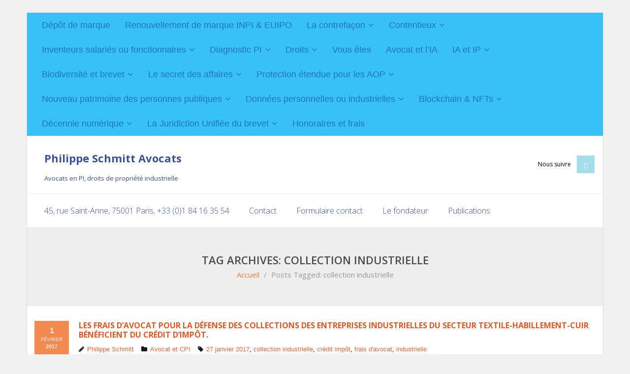

--- FILE ---
content_type: text/html; charset=UTF-8
request_url: https://www.schmitt-avocats.fr/tag/collection-industrielle/
body_size: 14182
content:
<!DOCTYPE html>
<html lang="fr-FR">
<head>
<meta charset="UTF-8" />
<meta name="viewport" content="width=device-width" />
<link rel="profile" href="//gmpg.org/xfn/11" />
<link rel="pingback" href="https://www.schmitt-avocats.fr/xmlrpc.php" />
<meta name='robots' content='index, follow, max-image-preview:large, max-snippet:-1, max-video-preview:-1' />
<!-- SEO optimised using built in premium theme features from ThinkUpThemes - http://www.thinkupthemes.com/ -->
<meta name="description" content="Cabinet d'avocats situé à Paris. Dépôt de marques, contrefaçon de marques, brevets, modèles, bases de données. Actions en déchéance de marque, en nullité de marque, INPI, EUIPO. Contentieux de l'atteinte au nom de domaine, à la dénomination sociale et au nom commercial, Actions en concurrence déloyale, en parasitisme et en responsabilité contractuelle des droits de propriété intellectuelle et industrielle. Protection de l'image d'un bien, d'un immeuble, d'un nom géographique, d'une caractéristique d'un territoire."/>
<meta name="keywords" content="Avocats, dépôt de marque, contrefaçon, marques, brevets, modèles, bases de données, procès, contrefaçon, saisie-contrefaçon, requête, contentieux, nom de domaine, actions judiciaires, concurrence déloyale, parasitisme, copie servile, désorganisation de l'entreprise, responsabilité contractuelle, avocats, droits de propriété intellectuelle, droits de propriété industrielle, dénomination sociale, nom commercial, secret des affaires, biodiversité, avocats, invention de salaire, juste prix, rémunération supplémentaire, nom géographique, image d'un immeuble, lieu géographique, caractéristique d'un territoire"/>
<meta name="robots" content="noodp,noydir"/>
<!-- ThinkUpThemes SEO -->
<!-- Google tag (gtag.js) consent mode dataLayer added by Site Kit -->
<script type="text/javascript" id="google_gtagjs-js-consent-mode-data-layer">
/* <![CDATA[ */
window.dataLayer = window.dataLayer || [];function gtag(){dataLayer.push(arguments);}
gtag('consent', 'default', {"ad_personalization":"denied","ad_storage":"denied","ad_user_data":"denied","analytics_storage":"denied","functionality_storage":"denied","security_storage":"denied","personalization_storage":"denied","region":["AT","BE","BG","CH","CY","CZ","DE","DK","EE","ES","FI","FR","GB","GR","HR","HU","IE","IS","IT","LI","LT","LU","LV","MT","NL","NO","PL","PT","RO","SE","SI","SK"],"wait_for_update":500});
window._googlesitekitConsentCategoryMap = {"statistics":["analytics_storage"],"marketing":["ad_storage","ad_user_data","ad_personalization"],"functional":["functionality_storage","security_storage"],"preferences":["personalization_storage"]};
window._googlesitekitConsents = {"ad_personalization":"denied","ad_storage":"denied","ad_user_data":"denied","analytics_storage":"denied","functionality_storage":"denied","security_storage":"denied","personalization_storage":"denied","region":["AT","BE","BG","CH","CY","CZ","DE","DK","EE","ES","FI","FR","GB","GR","HR","HU","IE","IS","IT","LI","LT","LU","LV","MT","NL","NO","PL","PT","RO","SE","SI","SK"],"wait_for_update":500};
/* ]]> */
</script>
<!-- End Google tag (gtag.js) consent mode dataLayer added by Site Kit -->
<!-- This site is optimized with the Yoast SEO plugin v26.4 - https://yoast.com/wordpress/plugins/seo/ -->
<title>Archives des collection industrielle - Philippe Schmitt Avocats</title>
<link rel="canonical" href="https://www.schmitt-avocats.fr/tag/collection-industrielle/" />
<meta property="og:locale" content="fr_FR" />
<meta property="og:type" content="article" />
<meta property="og:title" content="Archives des collection industrielle - Philippe Schmitt Avocats" />
<meta property="og:url" content="https://www.schmitt-avocats.fr/tag/collection-industrielle/" />
<meta property="og:site_name" content="Philippe Schmitt Avocats" />
<meta name="twitter:card" content="summary_large_image" />
<script type="application/ld+json" class="yoast-schema-graph">{"@context":"https://schema.org","@graph":[{"@type":"CollectionPage","@id":"https://www.schmitt-avocats.fr/tag/collection-industrielle/","url":"https://www.schmitt-avocats.fr/tag/collection-industrielle/","name":"Archives des collection industrielle - Philippe Schmitt Avocats","isPartOf":{"@id":"https://www.schmitt-avocats.fr/#website"},"breadcrumb":{"@id":"https://www.schmitt-avocats.fr/tag/collection-industrielle/#breadcrumb"},"inLanguage":"fr-FR"},{"@type":"BreadcrumbList","@id":"https://www.schmitt-avocats.fr/tag/collection-industrielle/#breadcrumb","itemListElement":[{"@type":"ListItem","position":1,"name":"Accueil","item":"https://www.schmitt-avocats.fr/"},{"@type":"ListItem","position":2,"name":"collection industrielle"}]},{"@type":"WebSite","@id":"https://www.schmitt-avocats.fr/#website","url":"https://www.schmitt-avocats.fr/","name":"Philippe Schmitt Avocats","description":"Marques, modèles, brevets, données personnelles et industrielles.","publisher":{"@id":"https://www.schmitt-avocats.fr/#organization"},"potentialAction":[{"@type":"SearchAction","target":{"@type":"EntryPoint","urlTemplate":"https://www.schmitt-avocats.fr/?s={search_term_string}"},"query-input":{"@type":"PropertyValueSpecification","valueRequired":true,"valueName":"search_term_string"}}],"inLanguage":"fr-FR"},{"@type":"Organization","@id":"https://www.schmitt-avocats.fr/#organization","name":"Philippe Schmitt Avocats","url":"https://www.schmitt-avocats.fr/","logo":{"@type":"ImageObject","inLanguage":"fr-FR","@id":"https://www.schmitt-avocats.fr/#/schema/logo/image/","url":"https://www.schmitt-avocats.fr/wp-content/uploads/2024/08/LOGO-PSA.jpg","contentUrl":"https://www.schmitt-avocats.fr/wp-content/uploads/2024/08/LOGO-PSA.jpg","width":209,"height":173,"caption":"Philippe Schmitt Avocats"},"image":{"@id":"https://www.schmitt-avocats.fr/#/schema/logo/image/"}}]}</script>
<!-- / Yoast SEO plugin. -->
<link rel='dns-prefetch' href='//www.googletagmanager.com' />
<link rel='dns-prefetch' href='//dl.dropboxusercontent.com' />
<link rel='dns-prefetch' href='//fonts.googleapis.com' />
<link rel="alternate" type="application/rss+xml" title="Philippe Schmitt Avocats &raquo; Flux" href="https://www.schmitt-avocats.fr/feed/" />
<link rel="alternate" type="application/rss+xml" title="Philippe Schmitt Avocats &raquo; Flux des commentaires" href="https://www.schmitt-avocats.fr/comments/feed/" />
<link rel="alternate" type="application/rss+xml" title="Philippe Schmitt Avocats &raquo; Flux de l’étiquette collection industrielle" href="https://www.schmitt-avocats.fr/tag/collection-industrielle/feed/" />
<style id='wp-img-auto-sizes-contain-inline-css' type='text/css'>
img:is([sizes=auto i],[sizes^="auto," i]){contain-intrinsic-size:3000px 1500px}
/*# sourceURL=wp-img-auto-sizes-contain-inline-css */
</style>
<!-- <link rel='stylesheet' id='hfe-widgets-style-css' href='https://www.schmitt-avocats.fr/wp-content/plugins/header-footer-elementor/inc/widgets-css/frontend.css?ver=2.7.0' type='text/css' media='all' /> -->
<!-- <link rel='stylesheet' id='wp-block-library-css' href='https://www.schmitt-avocats.fr/wp-includes/css/dist/block-library/style.min.css?ver=14daafcf839402c633eb2150aa37e960' type='text/css' media='all' /> -->
<link rel="stylesheet" type="text/css" href="//www.schmitt-avocats.fr/wp-content/cache/wpfc-minified/kde0w7zo/bj7bx.css" media="all"/>
<style id='global-styles-inline-css' type='text/css'>
:root{--wp--preset--aspect-ratio--square: 1;--wp--preset--aspect-ratio--4-3: 4/3;--wp--preset--aspect-ratio--3-4: 3/4;--wp--preset--aspect-ratio--3-2: 3/2;--wp--preset--aspect-ratio--2-3: 2/3;--wp--preset--aspect-ratio--16-9: 16/9;--wp--preset--aspect-ratio--9-16: 9/16;--wp--preset--color--black: #000000;--wp--preset--color--cyan-bluish-gray: #abb8c3;--wp--preset--color--white: #ffffff;--wp--preset--color--pale-pink: #f78da7;--wp--preset--color--vivid-red: #cf2e2e;--wp--preset--color--luminous-vivid-orange: #ff6900;--wp--preset--color--luminous-vivid-amber: #fcb900;--wp--preset--color--light-green-cyan: #7bdcb5;--wp--preset--color--vivid-green-cyan: #00d084;--wp--preset--color--pale-cyan-blue: #8ed1fc;--wp--preset--color--vivid-cyan-blue: #0693e3;--wp--preset--color--vivid-purple: #9b51e0;--wp--preset--gradient--vivid-cyan-blue-to-vivid-purple: linear-gradient(135deg,rgb(6,147,227) 0%,rgb(155,81,224) 100%);--wp--preset--gradient--light-green-cyan-to-vivid-green-cyan: linear-gradient(135deg,rgb(122,220,180) 0%,rgb(0,208,130) 100%);--wp--preset--gradient--luminous-vivid-amber-to-luminous-vivid-orange: linear-gradient(135deg,rgb(252,185,0) 0%,rgb(255,105,0) 100%);--wp--preset--gradient--luminous-vivid-orange-to-vivid-red: linear-gradient(135deg,rgb(255,105,0) 0%,rgb(207,46,46) 100%);--wp--preset--gradient--very-light-gray-to-cyan-bluish-gray: linear-gradient(135deg,rgb(238,238,238) 0%,rgb(169,184,195) 100%);--wp--preset--gradient--cool-to-warm-spectrum: linear-gradient(135deg,rgb(74,234,220) 0%,rgb(151,120,209) 20%,rgb(207,42,186) 40%,rgb(238,44,130) 60%,rgb(251,105,98) 80%,rgb(254,248,76) 100%);--wp--preset--gradient--blush-light-purple: linear-gradient(135deg,rgb(255,206,236) 0%,rgb(152,150,240) 100%);--wp--preset--gradient--blush-bordeaux: linear-gradient(135deg,rgb(254,205,165) 0%,rgb(254,45,45) 50%,rgb(107,0,62) 100%);--wp--preset--gradient--luminous-dusk: linear-gradient(135deg,rgb(255,203,112) 0%,rgb(199,81,192) 50%,rgb(65,88,208) 100%);--wp--preset--gradient--pale-ocean: linear-gradient(135deg,rgb(255,245,203) 0%,rgb(182,227,212) 50%,rgb(51,167,181) 100%);--wp--preset--gradient--electric-grass: linear-gradient(135deg,rgb(202,248,128) 0%,rgb(113,206,126) 100%);--wp--preset--gradient--midnight: linear-gradient(135deg,rgb(2,3,129) 0%,rgb(40,116,252) 100%);--wp--preset--font-size--small: 13px;--wp--preset--font-size--medium: 20px;--wp--preset--font-size--large: 36px;--wp--preset--font-size--x-large: 42px;--wp--preset--spacing--20: 0.44rem;--wp--preset--spacing--30: 0.67rem;--wp--preset--spacing--40: 1rem;--wp--preset--spacing--50: 1.5rem;--wp--preset--spacing--60: 2.25rem;--wp--preset--spacing--70: 3.38rem;--wp--preset--spacing--80: 5.06rem;--wp--preset--shadow--natural: 6px 6px 9px rgba(0, 0, 0, 0.2);--wp--preset--shadow--deep: 12px 12px 50px rgba(0, 0, 0, 0.4);--wp--preset--shadow--sharp: 6px 6px 0px rgba(0, 0, 0, 0.2);--wp--preset--shadow--outlined: 6px 6px 0px -3px rgb(255, 255, 255), 6px 6px rgb(0, 0, 0);--wp--preset--shadow--crisp: 6px 6px 0px rgb(0, 0, 0);}:where(.is-layout-flex){gap: 0.5em;}:where(.is-layout-grid){gap: 0.5em;}body .is-layout-flex{display: flex;}.is-layout-flex{flex-wrap: wrap;align-items: center;}.is-layout-flex > :is(*, div){margin: 0;}body .is-layout-grid{display: grid;}.is-layout-grid > :is(*, div){margin: 0;}:where(.wp-block-columns.is-layout-flex){gap: 2em;}:where(.wp-block-columns.is-layout-grid){gap: 2em;}:where(.wp-block-post-template.is-layout-flex){gap: 1.25em;}:where(.wp-block-post-template.is-layout-grid){gap: 1.25em;}.has-black-color{color: var(--wp--preset--color--black) !important;}.has-cyan-bluish-gray-color{color: var(--wp--preset--color--cyan-bluish-gray) !important;}.has-white-color{color: var(--wp--preset--color--white) !important;}.has-pale-pink-color{color: var(--wp--preset--color--pale-pink) !important;}.has-vivid-red-color{color: var(--wp--preset--color--vivid-red) !important;}.has-luminous-vivid-orange-color{color: var(--wp--preset--color--luminous-vivid-orange) !important;}.has-luminous-vivid-amber-color{color: var(--wp--preset--color--luminous-vivid-amber) !important;}.has-light-green-cyan-color{color: var(--wp--preset--color--light-green-cyan) !important;}.has-vivid-green-cyan-color{color: var(--wp--preset--color--vivid-green-cyan) !important;}.has-pale-cyan-blue-color{color: var(--wp--preset--color--pale-cyan-blue) !important;}.has-vivid-cyan-blue-color{color: var(--wp--preset--color--vivid-cyan-blue) !important;}.has-vivid-purple-color{color: var(--wp--preset--color--vivid-purple) !important;}.has-black-background-color{background-color: var(--wp--preset--color--black) !important;}.has-cyan-bluish-gray-background-color{background-color: var(--wp--preset--color--cyan-bluish-gray) !important;}.has-white-background-color{background-color: var(--wp--preset--color--white) !important;}.has-pale-pink-background-color{background-color: var(--wp--preset--color--pale-pink) !important;}.has-vivid-red-background-color{background-color: var(--wp--preset--color--vivid-red) !important;}.has-luminous-vivid-orange-background-color{background-color: var(--wp--preset--color--luminous-vivid-orange) !important;}.has-luminous-vivid-amber-background-color{background-color: var(--wp--preset--color--luminous-vivid-amber) !important;}.has-light-green-cyan-background-color{background-color: var(--wp--preset--color--light-green-cyan) !important;}.has-vivid-green-cyan-background-color{background-color: var(--wp--preset--color--vivid-green-cyan) !important;}.has-pale-cyan-blue-background-color{background-color: var(--wp--preset--color--pale-cyan-blue) !important;}.has-vivid-cyan-blue-background-color{background-color: var(--wp--preset--color--vivid-cyan-blue) !important;}.has-vivid-purple-background-color{background-color: var(--wp--preset--color--vivid-purple) !important;}.has-black-border-color{border-color: var(--wp--preset--color--black) !important;}.has-cyan-bluish-gray-border-color{border-color: var(--wp--preset--color--cyan-bluish-gray) !important;}.has-white-border-color{border-color: var(--wp--preset--color--white) !important;}.has-pale-pink-border-color{border-color: var(--wp--preset--color--pale-pink) !important;}.has-vivid-red-border-color{border-color: var(--wp--preset--color--vivid-red) !important;}.has-luminous-vivid-orange-border-color{border-color: var(--wp--preset--color--luminous-vivid-orange) !important;}.has-luminous-vivid-amber-border-color{border-color: var(--wp--preset--color--luminous-vivid-amber) !important;}.has-light-green-cyan-border-color{border-color: var(--wp--preset--color--light-green-cyan) !important;}.has-vivid-green-cyan-border-color{border-color: var(--wp--preset--color--vivid-green-cyan) !important;}.has-pale-cyan-blue-border-color{border-color: var(--wp--preset--color--pale-cyan-blue) !important;}.has-vivid-cyan-blue-border-color{border-color: var(--wp--preset--color--vivid-cyan-blue) !important;}.has-vivid-purple-border-color{border-color: var(--wp--preset--color--vivid-purple) !important;}.has-vivid-cyan-blue-to-vivid-purple-gradient-background{background: var(--wp--preset--gradient--vivid-cyan-blue-to-vivid-purple) !important;}.has-light-green-cyan-to-vivid-green-cyan-gradient-background{background: var(--wp--preset--gradient--light-green-cyan-to-vivid-green-cyan) !important;}.has-luminous-vivid-amber-to-luminous-vivid-orange-gradient-background{background: var(--wp--preset--gradient--luminous-vivid-amber-to-luminous-vivid-orange) !important;}.has-luminous-vivid-orange-to-vivid-red-gradient-background{background: var(--wp--preset--gradient--luminous-vivid-orange-to-vivid-red) !important;}.has-very-light-gray-to-cyan-bluish-gray-gradient-background{background: var(--wp--preset--gradient--very-light-gray-to-cyan-bluish-gray) !important;}.has-cool-to-warm-spectrum-gradient-background{background: var(--wp--preset--gradient--cool-to-warm-spectrum) !important;}.has-blush-light-purple-gradient-background{background: var(--wp--preset--gradient--blush-light-purple) !important;}.has-blush-bordeaux-gradient-background{background: var(--wp--preset--gradient--blush-bordeaux) !important;}.has-luminous-dusk-gradient-background{background: var(--wp--preset--gradient--luminous-dusk) !important;}.has-pale-ocean-gradient-background{background: var(--wp--preset--gradient--pale-ocean) !important;}.has-electric-grass-gradient-background{background: var(--wp--preset--gradient--electric-grass) !important;}.has-midnight-gradient-background{background: var(--wp--preset--gradient--midnight) !important;}.has-small-font-size{font-size: var(--wp--preset--font-size--small) !important;}.has-medium-font-size{font-size: var(--wp--preset--font-size--medium) !important;}.has-large-font-size{font-size: var(--wp--preset--font-size--large) !important;}.has-x-large-font-size{font-size: var(--wp--preset--font-size--x-large) !important;}
/*# sourceURL=global-styles-inline-css */
</style>
<style id='classic-theme-styles-inline-css' type='text/css'>
/*! This file is auto-generated */
.wp-block-button__link{color:#fff;background-color:#32373c;border-radius:9999px;box-shadow:none;text-decoration:none;padding:calc(.667em + 2px) calc(1.333em + 2px);font-size:1.125em}.wp-block-file__button{background:#32373c;color:#fff;text-decoration:none}
/*# sourceURL=/wp-includes/css/classic-themes.min.css */
</style>
<!-- <link rel='stylesheet' id='hfe-style-css' href='https://www.schmitt-avocats.fr/wp-content/plugins/header-footer-elementor/assets/css/header-footer-elementor.css?ver=2.7.0' type='text/css' media='all' /> -->
<!-- <link rel='stylesheet' id='elementor-icons-css' href='https://www.schmitt-avocats.fr/wp-content/plugins/elementor/assets/lib/eicons/css/elementor-icons.min.css?ver=5.44.0' type='text/css' media='all' /> -->
<!-- <link rel='stylesheet' id='elementor-frontend-css' href='https://www.schmitt-avocats.fr/wp-content/plugins/elementor/assets/css/frontend.min.css?ver=3.32.4' type='text/css' media='all' /> -->
<link rel="stylesheet" type="text/css" href="//www.schmitt-avocats.fr/wp-content/cache/wpfc-minified/96nd4hl1/bj7bk.css" media="all"/>
<link rel='stylesheet' id='elementor-post-5824-css' href='https://www.schmitt-avocats.fr/wp-content/uploads/elementor/css/post-5824.css?ver=1768941213' type='text/css' media='all' />
<!-- <link rel='stylesheet' id='font-awesome-css' href='https://www.schmitt-avocats.fr/wp-content/plugins/elementor/assets/lib/font-awesome/css/font-awesome.min.css?ver=4.7.0' type='text/css' media='all' /> -->
<link rel="stylesheet" type="text/css" href="//www.schmitt-avocats.fr/wp-content/cache/wpfc-minified/6zqidxb8/83qab.css" media="all"/>
<link rel='stylesheet' id='thinkup-google-fonts-css' href='//fonts.googleapis.com/css?family=Open+Sans%3A300%2C400%2C600%2C700&#038;subset=latin%2Clatin-ext' type='text/css' media='all' />
<!-- <link rel='stylesheet' id='prettyPhoto-css' href='https://www.schmitt-avocats.fr/wp-content/themes/Sento_Pro/lib/extentions/prettyPhoto/css/prettyPhoto.css?ver=3.1.6' type='text/css' media='all' /> -->
<!-- <link rel='stylesheet' id='thinkup-bootstrap-css' href='https://www.schmitt-avocats.fr/wp-content/themes/Sento_Pro/lib/extentions/bootstrap/css/bootstrap.min.css?ver=2.3.2' type='text/css' media='all' /> -->
<!-- <link rel='stylesheet' id='dashicons-css' href='https://www.schmitt-avocats.fr/wp-includes/css/dashicons.min.css?ver=14daafcf839402c633eb2150aa37e960' type='text/css' media='all' /> -->
<!-- <link rel='stylesheet' id='thinkup-shortcodes-css' href='https://www.schmitt-avocats.fr/wp-content/themes/Sento_Pro/styles/style-shortcodes.css?ver=1.8.3' type='text/css' media='all' /> -->
<!-- <link rel='stylesheet' id='thinkup-style-css' href='https://www.schmitt-avocats.fr/wp-content/themes/Sento_Pro/style.css?ver=1.8.3' type='text/css' media='all' /> -->
<!-- <link rel='stylesheet' id='thinkup-portfolio-css' href='https://www.schmitt-avocats.fr/wp-content/themes/Sento_Pro/styles/style-portfolio.css?ver=1.8.3' type='text/css' media='all' /> -->
<!-- <link rel='stylesheet' id='thinkup-responsive-css' href='https://www.schmitt-avocats.fr/wp-content/themes/Sento_Pro/styles/style-responsive.css?ver=1.8.3' type='text/css' media='all' /> -->
<!-- <link rel='stylesheet' id='hfe-elementor-icons-css' href='https://www.schmitt-avocats.fr/wp-content/plugins/elementor/assets/lib/eicons/css/elementor-icons.min.css?ver=5.34.0' type='text/css' media='all' /> -->
<!-- <link rel='stylesheet' id='hfe-icons-list-css' href='https://www.schmitt-avocats.fr/wp-content/plugins/elementor/assets/css/widget-icon-list.min.css?ver=3.24.3' type='text/css' media='all' /> -->
<!-- <link rel='stylesheet' id='hfe-social-icons-css' href='https://www.schmitt-avocats.fr/wp-content/plugins/elementor/assets/css/widget-social-icons.min.css?ver=3.24.0' type='text/css' media='all' /> -->
<!-- <link rel='stylesheet' id='hfe-social-share-icons-brands-css' href='https://www.schmitt-avocats.fr/wp-content/plugins/elementor/assets/lib/font-awesome/css/brands.css?ver=5.15.3' type='text/css' media='all' /> -->
<!-- <link rel='stylesheet' id='hfe-social-share-icons-fontawesome-css' href='https://www.schmitt-avocats.fr/wp-content/plugins/elementor/assets/lib/font-awesome/css/fontawesome.css?ver=5.15.3' type='text/css' media='all' /> -->
<!-- <link rel='stylesheet' id='hfe-nav-menu-icons-css' href='https://www.schmitt-avocats.fr/wp-content/plugins/elementor/assets/lib/font-awesome/css/solid.css?ver=5.15.3' type='text/css' media='all' /> -->
<!-- <link rel='stylesheet' id='elementor-gf-local-roboto-css' href='https://www.schmitt-avocats.fr/wp-content/uploads/elementor/google-fonts/css/roboto.css?ver=1747235927' type='text/css' media='all' /> -->
<!-- <link rel='stylesheet' id='elementor-gf-local-robotoslab-css' href='https://www.schmitt-avocats.fr/wp-content/uploads/elementor/google-fonts/css/robotoslab.css?ver=1747235929' type='text/css' media='all' /> -->
<link rel="stylesheet" type="text/css" href="//www.schmitt-avocats.fr/wp-content/cache/wpfc-minified/trisll/bj7bk.css" media="all"/>
<script type="text/javascript" src="https://www.schmitt-avocats.fr/wp-includes/js/dist/hooks.min.js?ver=dd5603f07f9220ed27f1" id="wp-hooks-js"></script>
<script type="text/javascript" id="say-what-js-js-extra">
/* <![CDATA[ */
var say_what_data = {"replacements":[]};
//# sourceURL=say-what-js-js-extra
/* ]]> */
</script>
<script type="text/javascript" src="https://www.schmitt-avocats.fr/wp-content/plugins/say-what/assets/build/frontend.js?ver=fd31684c45e4d85aeb4e" id="say-what-js-js"></script>
<script type="text/javascript" src="https://www.schmitt-avocats.fr/wp-includes/js/jquery/jquery.min.js?ver=3.7.1" id="jquery-core-js"></script>
<script type="text/javascript" src="https://www.schmitt-avocats.fr/wp-includes/js/jquery/jquery-migrate.min.js?ver=3.4.1" id="jquery-migrate-js"></script>
<script type="text/javascript" id="jquery-js-after">
/* <![CDATA[ */
!function($){"use strict";$(document).ready(function(){$(this).scrollTop()>100&&$(".hfe-scroll-to-top-wrap").removeClass("hfe-scroll-to-top-hide"),$(window).scroll(function(){$(this).scrollTop()<100?$(".hfe-scroll-to-top-wrap").fadeOut(300):$(".hfe-scroll-to-top-wrap").fadeIn(300)}),$(".hfe-scroll-to-top-wrap").on("click",function(){$("html, body").animate({scrollTop:0},300);return!1})})}(jQuery);
!function($){'use strict';$(document).ready(function(){var bar=$('.hfe-reading-progress-bar');if(!bar.length)return;$(window).on('scroll',function(){var s=$(window).scrollTop(),d=$(document).height()-$(window).height(),p=d? s/d*100:0;bar.css('width',p+'%')});});}(jQuery);
//# sourceURL=jquery-js-after
/* ]]> */
</script>
<script type="text/javascript" src="https://www.schmitt-avocats.fr/wp-content/themes/Sento_Pro/lib/scripts/plugins/sticky/jquery.sticky.js?ver=true" id="sticky-js"></script>
<script type="text/javascript" src="https://www.schmitt-avocats.fr/wp-content/themes/Sento_Pro/lib/scripts/plugins/videoBG/jquery.videoBG.js?ver=0.2" id="videobg-js"></script>
<script type="text/javascript" id="tweetscroll-js-extra">
/* <![CDATA[ */
var PiTweetScroll = {"ajaxrequests":"https://www.schmitt-avocats.fr/wp-admin/admin-ajax.php"};
//# sourceURL=tweetscroll-js-extra
/* ]]> */
</script>
<script type="text/javascript" src="https://www.schmitt-avocats.fr/wp-content/themes/Sento_Pro/lib/widgets/twitterfeed/js/jquery.tweetscroll.js?ver=14daafcf839402c633eb2150aa37e960" id="tweetscroll-js"></script>
<!-- Extrait de code de la balise Google (gtag.js) ajouté par Site Kit -->
<!-- Extrait Google Analytics ajouté par Site Kit -->
<script type="text/javascript" src="https://www.googletagmanager.com/gtag/js?id=GT-WF8JJ566" id="google_gtagjs-js" async></script>
<script type="text/javascript" id="google_gtagjs-js-after">
/* <![CDATA[ */
window.dataLayer = window.dataLayer || [];function gtag(){dataLayer.push(arguments);}
gtag("set","linker",{"domains":["www.schmitt-avocats.fr"]});
gtag("js", new Date());
gtag("set", "developer_id.dZTNiMT", true);
gtag("config", "GT-WF8JJ566");
//# sourceURL=google_gtagjs-js-after
/* ]]> */
</script>
<link rel="https://api.w.org/" href="https://www.schmitt-avocats.fr/wp-json/" /><link rel="alternate" title="JSON" type="application/json" href="https://www.schmitt-avocats.fr/wp-json/wp/v2/tags/290" /><link rel="EditURI" type="application/rsd+xml" title="RSD" href="https://www.schmitt-avocats.fr/xmlrpc.php?rsd" />
<meta name="generator" content="Site Kit by Google 1.170.0" /><script type="text/javascript">
(function(url){
if(/(?:Chrome\/26\.0\.1410\.63 Safari\/537\.31|WordfenceTestMonBot)/.test(navigator.userAgent)){ return; }
var addEvent = function(evt, handler) {
if (window.addEventListener) {
document.addEventListener(evt, handler, false);
} else if (window.attachEvent) {
document.attachEvent('on' + evt, handler);
}
};
var removeEvent = function(evt, handler) {
if (window.removeEventListener) {
document.removeEventListener(evt, handler, false);
} else if (window.detachEvent) {
document.detachEvent('on' + evt, handler);
}
};
var evts = 'contextmenu dblclick drag dragend dragenter dragleave dragover dragstart drop keydown keypress keyup mousedown mousemove mouseout mouseover mouseup mousewheel scroll'.split(' ');
var logHuman = function() {
if (window.wfLogHumanRan) { return; }
window.wfLogHumanRan = true;
var wfscr = document.createElement('script');
wfscr.type = 'text/javascript';
wfscr.async = true;
wfscr.src = url + '&r=' + Math.random();
(document.getElementsByTagName('head')[0]||document.getElementsByTagName('body')[0]).appendChild(wfscr);
for (var i = 0; i < evts.length; i++) {
removeEvent(evts[i], logHuman);
}
};
for (var i = 0; i < evts.length; i++) {
addEvent(evts[i], logHuman);
}
})('//www.schmitt-avocats.fr/?wordfence_lh=1&hid=B5FA934F26D08A73143E9564EE69C262');
</script><meta name="generator" content="Elementor 3.32.4; features: additional_custom_breakpoints; settings: css_print_method-external, google_font-enabled, font_display-auto">
<style>
.e-con.e-parent:nth-of-type(n+4):not(.e-lazyloaded):not(.e-no-lazyload),
.e-con.e-parent:nth-of-type(n+4):not(.e-lazyloaded):not(.e-no-lazyload) * {
background-image: none !important;
}
@media screen and (max-height: 1024px) {
.e-con.e-parent:nth-of-type(n+3):not(.e-lazyloaded):not(.e-no-lazyload),
.e-con.e-parent:nth-of-type(n+3):not(.e-lazyloaded):not(.e-no-lazyload) * {
background-image: none !important;
}
}
@media screen and (max-height: 640px) {
.e-con.e-parent:nth-of-type(n+2):not(.e-lazyloaded):not(.e-no-lazyload),
.e-con.e-parent:nth-of-type(n+2):not(.e-lazyloaded):not(.e-no-lazyload) * {
background-image: none !important;
}
}
</style>
<style type="text/css" id="custom-background-css">
body.custom-background { background-color: #2560ea; }
</style>
<style type="text/css">
#content, #content button, #content input, #content select, #content textarea { font-family:arial}
#introaction-core, #introaction-core button, #introaction-core input, #introaction-core select, #introaction-core textarea { font-family:arial}
#outroaction-core, #outroaction-core button, #outroaction-core input, #outroaction-core select, #outroaction-core textarea { font-family:arial}
#pre-header .header-links li a, #pre-header-social li.message, #pre-header-search input { font-family:arial}
</style><style type="text/css">
#content, #content button, #content input, #content select, #content textarea { font-size:15px}
#introaction-core, #introaction-core button, #introaction-core input, #introaction-core select, #introaction-core textarea { font-size:15px}
#outroaction-core, #outroaction-core button, #outroaction-core input, #outroaction-core select, #outroaction-core textarea { font-size:15px}
#footer-core h3 { font-size:14px}
#pre-header #pre-header-core .menu > li > a, #pre-header-social li, #pre-header-social li a, #pre-header-search input { font-size:18px}
#pre-header #pre-header-core .sub-menu a { font-size:18px}
#header #header-core .menu > li > a, #header-responsive li a { font-size:16px}
#header #header-core .sub-menu a { font-size:15px}
#sidebar h3.widget-title { font-size:18px}
</style><style>#body-core {background: #FFFFFF;}#introaction-core h1, #introaction-core h2, #introaction-core h3, #introaction-core h4, #introaction-core h5, #introaction-core h6,#outroaction-core h1, #outroaction-core h2, #outroaction-core h3, #outroaction-core h4, #outroaction-core h5, #outroaction-core h6,#content h1, #content h2, #content h3, #content h4, #content h5, #content h6 {color: #000000;}body,button,input,select,textarea,.action-teaser {color: #000000;}#content a {color: #e25724;}#content a:hover {color: #efa537;}#pre-header {background: #38c1f7 !important;border: none !important;}#pre-header .header-links li a {background: none !important;}#pre-header-social li,#pre-header-social li:last-child {border-color: #38c1f7 !important;}#pre-header .header-links .menu-hover > a,#pre-header .header-links > ul > li > a:hover {background: #FFFFFF !important;}#pre-header .header-links > ul > li a,#pre-header-social li {color: #1e73be !important;}#pre-header .header-links .menu-hover > a,#pre-header .menu > li.current_page_item > a,#pre-header .menu > li.current-menu-ancestor > a,#pre-header .header-links > ul > li > a:hover {color: #e23d24 !important;}#pre-header .header-links .sub-menu {background: #FFFFFF !important;}#pre-header .header-links .sub-menu a:hover {background: #0e4ded !important;}#pre-header .header-links .sub-menu a {color: #1e73be !important;}#pre-header .header-links .sub-menu a:hover,#pre-header .header-links .sub-menu .current-menu-item a {color: #8224e3 !important;}#pre-header .header-links .sub-menu,#pre-header .header-links .sub-menu li {border-color: #8224e3 !important;}#header,#header-sticky {background: #FFFFFF !important;border-bottom-color: #FFFFFF !important;}#header-links {border: none;}#header .menu > li > a span,#header-sticky .menu > li > a span {border-color: #FFFFFF !important;}.header-style2 #header-links {background: #FFFFFF !important;border-bottom-color: #FFFFFF !important;}.header-style2 #header .header-links > ul > li > a {border-color: #FFFFFF !important;}#header .menu > li.menu-hover > a,#header .menu > li.current_page_item > a,#header .menu > li.current-menu-ancestor > a,#header .menu > li > a:hover,#header-sticky .menu > li.menu-hover > a,#header-sticky .menu > li.current_page_item > a,#header-sticky .menu > li.current-menu-ancestor > a,#header-sticky .menu > li > a:hover {background: #FFFFFF !important;}#logo h1, #logo-sticky h1 {color: #3a5199 !important;}#logo .site-description {color: #3a5199 !important;}#header .header-links > ul > li a,#header-sticky .header-links > ul > li a {color: #3a5199 !important;}.header-style2 #header .menu > li.menu-hover > a,.header-style2 #header .menu > li.current_page_item > a,.header-style2 #header .menu > li.current-menu-ancestor > a,.header-style2 #header .menu > li > a:hover {	border-color: #8224e3 !important;}#header .menu > li.menu-hover > a,#header .menu > li.current_page_item > a,#header .menu > li.current-menu-ancestor > a,#header .menu > li > a:hover,#header-sticky .menu > li.menu-hover > a,#header-sticky .menu > li.current_page_item > a,#header-sticky .menu > li.current-menu-ancestor > a,#header-sticky .menu > li > a:hover {color: #8224e3 !important;}#header .menu > li.menu-hover > a span,#header .menu > li.current_page_item > a span,#header .menu > li.current-menu-ancestor > a span,#header .menu > li > a:hover span,#header-sticky .menu > li.menu-hover > a span,#header-sticky .menu > li.current_page_item > a span,#header-sticky .menu > li.current-menu-ancestor > a span,#header-sticky .menu > li > a:hover span {	border-color: #8224e3 !important;}#header .header-links .sub-menu,#header-sticky .header-links .sub-menu {background: #FFFFFF !important;}#header .header-links .sub-menu a,#header-sticky .header-links .sub-menu a {color: #ffffff !important;}#header .header-links .sub-menu a:hover,#header .header-links .sub-menu .current-menu-item a,#header-sticky .header-links .sub-menu a:hover,#header-sticky .header-links .sub-menu .current-menu-item a {color: #8224e3 !important;}#header .header-links .sub-menu,#header .header-links .sub-menu li,#header-sticky .header-links .sub-menu,#header-sticky .header-links .sub-menu li {border-color: #2440e2 !important;}.header-style2 #header .header-links .sub-menu {border-color: #2440e2 !important;}</style><link rel="icon" href="https://www.schmitt-avocats.fr/wp-content/uploads/2024/08/cropped-LOGO-PSA-32x32.jpg" sizes="32x32" />
<link rel="icon" href="https://www.schmitt-avocats.fr/wp-content/uploads/2024/08/cropped-LOGO-PSA-192x192.jpg" sizes="192x192" />
<link rel="apple-touch-icon" href="https://www.schmitt-avocats.fr/wp-content/uploads/2024/08/cropped-LOGO-PSA-180x180.jpg" />
<meta name="msapplication-TileImage" content="https://www.schmitt-avocats.fr/wp-content/uploads/2024/08/cropped-LOGO-PSA-270x270.jpg" />
</head>
<body class="archive tag tag-collection-industrielle tag-290 custom-background wp-theme-Sento_Pro ehf-template-Sento_Pro ehf-stylesheet-Sento_Pro layout-sidebar-none layout-responsive layout-boxed pre-header-style1 header-style2 blog-style1 blog-style1-layout1 elementor-default elementor-kit-5824" style="background: #F1F1F1;">
<div id="body-core" class="hfeed site">
<header>
<div id="site-header">
<div id="pre-header">
<div class="wrap-safari">
<div id="pre-header-core" class="main-navigation">
<div id="pre-header-links-inner" class="header-links"><ul id="menu-menu-3" class="menu"><li id="menu-item-9313" class="menu-item menu-item-type-post_type menu-item-object-page menu-item-9313"><a href="https://www.schmitt-avocats.fr/avocat-depot-marque-inpi-euipo/">Dépôt de marque</a></li>
<li id="menu-item-9469" class="menu-item menu-item-type-post_type menu-item-object-page menu-item-9469"><a href="https://www.schmitt-avocats.fr/renouvellement-de-la-marque-inpi-euipo-avocat-propriete-intellectuelle/">Renouvellement de marque INPI &#038; EUIPO</a></li>
<li id="menu-item-3520" class="menu-item menu-item-type-post_type menu-item-object-page menu-item-has-children menu-item-3520"><a href="https://www.schmitt-avocats.fr/propriete-industrielle-contentieux-avocat-contrefacon-brevet-marque-dessin-modele-creation/">La contrefaçon</a>
<ul class="sub-menu">
<li id="menu-item-5281" class="menu-item menu-item-type-post_type menu-item-object-page menu-item-5281"><a href="https://www.schmitt-avocats.fr/les-proces/avocat-action-contrefacon-brevet-proces-contrefacon-de-brevet/">Procès en contrefaçon de brevet</a></li>
<li id="menu-item-5282" class="menu-item menu-item-type-post_type menu-item-object-page menu-item-5282"><a href="https://www.schmitt-avocats.fr/les-proces/avocat-action-en-contrefacon-marque-proces-en-contrefacon-marque/">Procès en contrefaçon de marque.</a></li>
<li id="menu-item-5283" class="menu-item menu-item-type-post_type menu-item-object-page menu-item-5283"><a href="https://www.schmitt-avocats.fr/les-proces/avocat-action-contrefacon-modele-proces-contrefacon-modele/">Procès en contrefaçon de modèle</a></li>
</ul>
</li>
<li id="menu-item-5963" class="menu-item menu-item-type-post_type menu-item-object-page menu-item-has-children menu-item-5963"><a href="https://www.schmitt-avocats.fr/nos-interventions-2/">Contentieux</a>
<ul class="sub-menu">
<li id="menu-item-9373" class="menu-item menu-item-type-post_type menu-item-object-page menu-item-9373"><a href="https://www.schmitt-avocats.fr/decheance-marque-inpi-tarif-special/">Déchéance de marque devant l’INPI, tarif spécial</a></li>
<li id="menu-item-3521" class="menu-item menu-item-type-post_type menu-item-object-page menu-item-3521"><a href="https://www.schmitt-avocats.fr/philippe-schmitt-avocat-paris/indemnisation-prejudices/">Indemnisation des préjudices</a></li>
<li id="menu-item-7504" class="menu-item menu-item-type-post_type menu-item-object-page menu-item-7504"><a href="https://www.schmitt-avocats.fr/opposition-de-marque-devant-inpi/">Opposition de marque devant l’INPI</a></li>
<li id="menu-item-5261" class="menu-item menu-item-type-post_type menu-item-object-page menu-item-5261"><a href="https://www.schmitt-avocats.fr/avocat-inpi-nullite-marque/">Nullité de marque devant l’INPI</a></li>
<li id="menu-item-7492" class="menu-item menu-item-type-post_type menu-item-object-page menu-item-7492"><a href="https://www.schmitt-avocats.fr/opposition-de-marque-devant-leuipo/">Opposition de marque devant l’EUIPO</a></li>
<li id="menu-item-5284" class="menu-item menu-item-type-post_type menu-item-object-page menu-item-5284"><a href="https://www.schmitt-avocats.fr/les-proces/action-en-nullite-de-brevet-le-proces-en-annulation-de-brevet/">Procès en annulation de brevet</a></li>
<li id="menu-item-5280" class="menu-item menu-item-type-post_type menu-item-object-page menu-item-5280"><a href="https://www.schmitt-avocats.fr/proces-contentieux-de-la-responsabilite-contractuelle/">Responsabilité contractuelle</a></li>
<li id="menu-item-3519" class="menu-item menu-item-type-post_type menu-item-object-page menu-item-3519"><a href="https://www.schmitt-avocats.fr/avocat-concurrence-deloyale-parasitisme/">Concurrence déloyale et parasitisme</a></li>
</ul>
</li>
<li id="menu-item-5667" class="menu-item menu-item-type-post_type menu-item-object-page menu-item-has-children menu-item-5667"><a href="https://www.schmitt-avocats.fr/philippe-schmitt-avocat-paris/inventeur-salarie-remuneration-supplementaire/proces-inventions-salarie-avocat-primes-remunerations-juste-prix-faveur-salaries-inventeurs/">Inventeurs salariés ou fonctionnaires</a>
<ul class="sub-menu">
<li id="menu-item-6392" class="menu-item menu-item-type-post_type menu-item-object-page menu-item-6392"><a href="https://www.schmitt-avocats.fr/avocat-inventeur-salarie-droit-et-brevet/">Les droits de brevet du salarié inventeur</a></li>
<li id="menu-item-5668" class="menu-item menu-item-type-post_type menu-item-object-page menu-item-5668"><a href="https://www.schmitt-avocats.fr/philippe-schmitt-avocat-paris/inventeur-salarie-remuneration-supplementaire/proces-inventions-salarie-avocat-primes-remunerations-juste-prix-faveur-salaries-inventeurs/remuneration-inventeur-salarie/">Rémunération de l’inventeur salarié</a></li>
<li id="menu-item-7236" class="menu-item menu-item-type-post_type menu-item-object-page menu-item-7236"><a href="https://www.schmitt-avocats.fr/philippe-schmitt-avocat-paris/inventeur-salarie-remuneration-supplementaire/criteres-fixation-remuneration-supplementaire-inventeur-salarie/">Critères de Fixation de la Rémunération Supplémentaire de l’Inventeur Salarié</a></li>
</ul>
</li>
<li id="menu-item-6947" class="menu-item menu-item-type-post_type menu-item-object-page menu-item-has-children menu-item-6947"><a href="https://www.schmitt-avocats.fr/philippe-schmitt-expert-selectionne-diagnostic-strategie-propriete-intellectuelle-bpifrance/">Diagnostic PI</a>
<ul class="sub-menu">
<li id="menu-item-6957" class="menu-item menu-item-type-post_type menu-item-object-page menu-item-6957"><a href="https://www.schmitt-avocats.fr/philippe-schmitt-avocat-paris/strategie-protection-bien-immateriels-dentreprise/audits-diagnostics-pi-pour-entreprise/">Des audits et diagnostics PI pour l’entreprise</a></li>
<li id="menu-item-7002" class="menu-item menu-item-type-post_type menu-item-object-page menu-item-7002"><a href="https://www.schmitt-avocats.fr/strategie-de-protection-des-biens-immateriels/audit-pi-diagnostic-pi-strategie-commerciale-entreprise/">L’audit PI et le Diagnostic PI pour améliorer la stratégie commerciale de l’entreprise</a></li>
</ul>
</li>
<li id="menu-item-5505" class="menu-item menu-item-type-post_type menu-item-object-page menu-item-has-children menu-item-5505"><a href="https://www.schmitt-avocats.fr/droits-mis-en-oeuvre/">Droits</a>
<ul class="sub-menu">
<li id="menu-item-3527" class="menu-item menu-item-type-post_type menu-item-object-page menu-item-3527"><a href="https://www.schmitt-avocats.fr/?page_id=2006">Certificat d’utilité</a></li>
<li id="menu-item-3524" class="menu-item menu-item-type-post_type menu-item-object-page menu-item-3524"><a href="https://www.schmitt-avocats.fr/monopoles-droits-propriete-industrielle/la-marque/">Marque</a></li>
<li id="menu-item-3530" class="menu-item menu-item-type-post_type menu-item-object-page menu-item-3530"><a href="https://www.schmitt-avocats.fr/la-base-de-donnees/">Base de données</a></li>
<li id="menu-item-3531" class="menu-item menu-item-type-post_type menu-item-object-page menu-item-3531"><a href="https://www.schmitt-avocats.fr/brevet-france/">Brevet</a></li>
<li id="menu-item-3526" class="menu-item menu-item-type-post_type menu-item-object-page menu-item-3526"><a href="https://www.schmitt-avocats.fr/monopoles-droits-propriete-industrielle/le-certificat-complementaire-de-protection/">Certificat complémentaire de protection</a></li>
<li id="menu-item-3528" class="menu-item menu-item-type-post_type menu-item-object-page menu-item-3528"><a href="https://www.schmitt-avocats.fr/monopoles-droits-propriete-industrielle/dessin-et-modele/">Dessin et modèle</a></li>
<li id="menu-item-4635" class="menu-item menu-item-type-post_type menu-item-object-page menu-item-4635"><a href="https://www.schmitt-avocats.fr/le-secret-des-affaires/">Secret des affaires</a></li>
<li id="menu-item-3523" class="menu-item menu-item-type-post_type menu-item-object-page menu-item-3523"><a href="https://www.schmitt-avocats.fr/monopoles-droits-propriete-industrielle/obtention-vegetale-variete-vegetale/">Obtention végétale</a></li>
<li id="menu-item-3529" class="menu-item menu-item-type-post_type menu-item-object-page menu-item-3529"><a href="https://www.schmitt-avocats.fr/monopoles-droits-propriete-industrielle/le-logiciel/">Logiciel</a></li>
<li id="menu-item-8037" class="menu-item menu-item-type-post_type menu-item-object-page menu-item-8037"><a href="https://www.schmitt-avocats.fr/monopoles-droits-propriete-industrielle/le-logiciel/brevetabilite-des-logiciels/">Brevetabilité des logiciels</a></li>
<li id="menu-item-3525" class="menu-item menu-item-type-post_type menu-item-object-page menu-item-3525"><a href="https://www.schmitt-avocats.fr/monopoles-droits-propriete-industrielle/la-topographie/">Topographie</a></li>
<li id="menu-item-3532" class="menu-item menu-item-type-post_type menu-item-object-page menu-item-3532"><a href="https://www.schmitt-avocats.fr/signes-reserves/">Signes réservés</a></li>
<li id="menu-item-8041" class="menu-item menu-item-type-post_type menu-item-object-page menu-item-8041"><a href="https://www.schmitt-avocats.fr/brevet-biodiversite/patrimoine-commun-nation-patrimoine-sensoriel/">Patrimoine commun de la Nation</a></li>
</ul>
</li>
<li id="menu-item-7855" class="menu-item menu-item-type-post_type menu-item-object-page menu-item-7855"><a href="https://www.schmitt-avocats.fr/vous-etes/">Vous êtes</a></li>
<li id="menu-item-8494" class="menu-item menu-item-type-post_type menu-item-object-page menu-item-8494"><a href="https://www.schmitt-avocats.fr/avocats-ia/">Avocat et l’IA</a></li>
<li id="menu-item-8178" class="menu-item menu-item-type-post_type menu-item-object-page menu-item-has-children menu-item-8178"><a href="https://www.schmitt-avocats.fr/ia-et-ip/">IA et IP</a>
<ul class="sub-menu">
<li id="menu-item-8373" class="menu-item menu-item-type-post_type menu-item-object-page menu-item-8373"><a href="https://www.schmitt-avocats.fr/ia-et-ip/entreprises-confrontees-clauses-plateformes-ia/">Contrats des plateformes d’IA : les clauses de propriété</a></li>
<li id="menu-item-8297" class="menu-item menu-item-type-post_type menu-item-object-page menu-item-8297"><a href="https://www.schmitt-avocats.fr/ia-et-ip/ia-pas-auteurs-situation-aout-2025/">Les IA ne sont pas des auteurs , situation août 2025</a></li>
<li id="menu-item-8206" class="menu-item menu-item-type-post_type menu-item-object-page menu-item-8206"><a href="https://www.schmitt-avocats.fr/ia-et-ip/entrainement-des-ia-generatives-sur-des-oeuvres-protegees/">Entraînement des IA génératives sur des œuvres protégées</a></li>
<li id="menu-item-8430" class="menu-item menu-item-type-post_type menu-item-object-page menu-item-8430"><a href="https://www.schmitt-avocats.fr/ia-et-ip/droit-auteur-droit-propriete-droit-acces/">Droit d’auteur : d’un droit de la propriété à un droit d’accès</a></li>
<li id="menu-item-8217" class="menu-item menu-item-type-post_type menu-item-object-page menu-item-8217"><a href="https://www.schmitt-avocats.fr/avocats-ia/ia-droits-de-propriete-industrielle/">L’impact de l’IA sur les droits de propriété industrielle</a></li>
<li id="menu-item-8317" class="menu-item menu-item-type-post_type menu-item-object-page menu-item-8317"><a href="https://www.schmitt-avocats.fr/avocats-ia/avocat-intelligence-artificielle-ia/">L’IA : de l’habileté augmentée en licence</a></li>
<li id="menu-item-8218" class="menu-item menu-item-type-post_type menu-item-object-page menu-item-8218"><a href="https://www.schmitt-avocats.fr/avocats-ia/avocat-ia-brevet/">L’IA en tant que telle ne doit pas être brevetée</a></li>
<li id="menu-item-8316" class="menu-item menu-item-type-post_type menu-item-object-page menu-item-8316"><a href="https://www.schmitt-avocats.fr/la-proposition-de-reglement-etablissant-des-regles-harmonisees-concernant-lintelligence-artificielle/">La proposition de règlement établissant des règles harmonisées concernant l’Intelligence Artificielle   </a></li>
</ul>
</li>
<li id="menu-item-8092" class="menu-item menu-item-type-post_type menu-item-object-page menu-item-has-children menu-item-8092"><a href="https://www.schmitt-avocats.fr/brevet-biodiversite/">Biodiversité et brevet</a>
<ul class="sub-menu">
<li id="menu-item-8093" class="menu-item menu-item-type-post_type menu-item-object-page menu-item-8093"><a href="https://www.schmitt-avocats.fr/brevet-biodiversite/ompi-conference-mai-2024-convention-diversite-biologique-protocole-nagoya/">L’intégration au système des brevets de l ‘OMPI de la Convention sur la Diversité Biologique et du Protocole de Nagoya</a></li>
</ul>
</li>
<li id="menu-item-9508" class="menu-item menu-item-type-post_type menu-item-object-page menu-item-has-children menu-item-9508"><a href="https://www.schmitt-avocats.fr/le-secret-des-affaires/">Le secret des affaires</a>
<ul class="sub-menu">
<li id="menu-item-9507" class="menu-item menu-item-type-post_type menu-item-object-page menu-item-9507"><a href="https://www.schmitt-avocats.fr/le-secret-des-affaires/les-informations-protegees-par-le-secret-des-affaires/">Les informations protégées par le secret des affaires</a></li>
<li id="menu-item-9506" class="menu-item menu-item-type-post_type menu-item-object-page menu-item-9506"><a href="https://www.schmitt-avocats.fr/le-secret-des-affaires/protection-secrets-affaires-proces-tribunaux/">Protection des secrets des affaires pendant les procédures judiciaires</a></li>
<li id="menu-item-9509" class="menu-item menu-item-type-post_type menu-item-object-page menu-item-9509"><a href="https://www.schmitt-avocats.fr/monopoles-droits-propriete-industrielle/secret-des-affaires-assemblee-nationale-senat/">La protection du secret des affaires devant l’Assemblée Nationale et le Sénat</a></li>
</ul>
</li>
<li id="menu-item-8096" class="menu-item menu-item-type-post_type menu-item-object-post menu-item-has-children menu-item-8096"><a href="https://www.schmitt-avocats.fr/appellation-dorigine-protegee/protection-etendue-pour-les-aop/">Protection étendue pour les AOP</a>
<ul class="sub-menu">
<li id="menu-item-8099" class="menu-item menu-item-type-post_type menu-item-object-post menu-item-8099"><a href="https://www.schmitt-avocats.fr/appellation-dorigine-protegee/appellations-origine-protection-avocat/">Appellations d’origine : de grands changements pour leur protection</a></li>
<li id="menu-item-8098" class="menu-item menu-item-type-post_type menu-item-object-post menu-item-8098"><a href="https://www.schmitt-avocats.fr/actualite/protection-aop-espaces-production/">La protection d’une AOP peut exiger des espaces exclusifs de production</a></li>
<li id="menu-item-8097" class="menu-item menu-item-type-post_type menu-item-object-post menu-item-8097"><a href="https://www.schmitt-avocats.fr/appellation-dorigine-protegee/conflit-entre-marques-et-aop-et-igp/">Conflit entre marques et AOP et IGP</a></li>
</ul>
</li>
<li id="menu-item-8094" class="menu-item menu-item-type-post_type menu-item-object-page menu-item-has-children menu-item-8094"><a href="https://www.schmitt-avocats.fr/usage-commercial-image-immeuble-collectivites-territoriales-a-constituer-et-a-defendre/">Nouveau patrimoine des personnes publiques</a>
<ul class="sub-menu">
<li id="menu-item-8095" class="menu-item menu-item-type-post_type menu-item-object-page menu-item-8095"><a href="https://www.schmitt-avocats.fr/usage-commercial-image-immeuble-collectivites-territoriales-a-constituer-et-a-defendre/opposition-marque-collectivites-territoriales-noms-de-pays-indications-geographiques/label-fabrique-paris/">Un nouveau label « FABRIQUE A PARIS »</a></li>
</ul>
</li>
<li id="menu-item-4463" class="menu-item menu-item-type-post_type menu-item-object-page menu-item-has-children menu-item-4463"><a href="https://www.schmitt-avocats.fr/reglement-2016679-rgpd/">Données personnelles ou industrielles</a>
<ul class="sub-menu">
<li id="menu-item-6084" class="menu-item menu-item-type-post_type menu-item-object-page menu-item-6084"><a href="https://www.schmitt-avocats.fr/gouvernance-donnees-espace-numerique-europeen/">Gouvernance des données dans l’espace numérique européen</a></li>
<li id="menu-item-4464" class="menu-item menu-item-type-post_type menu-item-object-post menu-item-4464"><a href="https://www.schmitt-avocats.fr/donnees-personnelles/responsable-traitement-rgpd/">Au côté du responsable du traitement au RGPD</a></li>
<li id="menu-item-4469" class="menu-item menu-item-type-post_type menu-item-object-page menu-item-4469"><a href="https://www.schmitt-avocats.fr/rgpd-donnees-conservees-finalite-conservation/">Pour valoriser les données de l&rsquo;entreprise</a></li>
<li id="menu-item-4487" class="menu-item menu-item-type-post_type menu-item-object-page menu-item-4487"><a href="https://www.schmitt-avocats.fr/consentement-acces-donnees-personnelles-peut-on-reprendre-les-solutions-obtenues-avec-la-directive-9545/">Consentement aux données personnelles, peut-on reprendre les solutions obtenues avec la directive 95/46 ?</a></li>
<li id="menu-item-8213" class="menu-item menu-item-type-post_type menu-item-object-page menu-item-8213"><a href="https://www.schmitt-avocats.fr/consentement-requis-ou-seul-interet-de-la-plateforme-votre-visage-ou-les-traits-de-votre-visage-repris-par-lia-generative/">Consentement requis ou seul intérêt de la plateforme : votre visage ou les traits de votre visage repris par l’IA générative</a></li>
</ul>
</li>
<li id="menu-item-5002" class="menu-item menu-item-type-post_type menu-item-object-page menu-item-has-children menu-item-5002"><a href="https://www.schmitt-avocats.fr/avocat-blockchain/">Blockchain &#038; NFTs</a>
<ul class="sub-menu">
<li id="menu-item-9437" class="menu-item menu-item-type-post_type menu-item-object-page menu-item-9437"><a href="https://www.schmitt-avocats.fr/avocat-blockchain/">Blockchain appliquée à la création</a></li>
<li id="menu-item-6461" class="menu-item menu-item-type-post_type menu-item-object-page menu-item-6461"><a href="https://www.schmitt-avocats.fr/nfts-perdus/">Vos NFTs sont perdus !</a></li>
<li id="menu-item-6460" class="menu-item menu-item-type-post_type menu-item-object-page menu-item-6460"><a href="https://www.schmitt-avocats.fr/avocat-blockchain/vos-nfts-sont-voles-pirates/">Vos NFTs sont volés, piratés !</a></li>
<li id="menu-item-6192" class="menu-item menu-item-type-post_type menu-item-object-page menu-item-6192"><a href="https://www.schmitt-avocats.fr/avocat-nft-auteur-faux/">Les NFTs à  l’épreuve du faux</a></li>
<li id="menu-item-6224" class="menu-item menu-item-type-post_type menu-item-object-page menu-item-6224"><a href="https://www.schmitt-avocats.fr/avocat-blockchain/avocat-nft-metaverse/">Le NFT instrument de propriété du Métaverse</a></li>
<li id="menu-item-6244" class="menu-item menu-item-type-post_type menu-item-object-page menu-item-6244"><a href="https://www.schmitt-avocats.fr/avocat-blockchain/avocat-retinienne-economie_de_attention-marque-nft/">La marque rétinienne.  </a></li>
</ul>
</li>
<li id="menu-item-8124" class="menu-item menu-item-type-post_type menu-item-object-page menu-item-has-children menu-item-8124"><a href="https://www.schmitt-avocats.fr/la-decennie-numerique-la-boussole-numerique/">Décennie numérique</a>
<ul class="sub-menu">
<li id="menu-item-8125" class="menu-item menu-item-type-post_type menu-item-object-page menu-item-8125"><a href="https://www.schmitt-avocats.fr/la-decennie-numerique-la-boussole-numerique/la-decennie-numerique-inventaire-et-lien-vers-les-textes/">La décennie numérique : inventaire et lien vers les textes</a></li>
<li id="menu-item-8138" class="menu-item menu-item-type-post_type menu-item-object-page menu-item-8138"><a href="https://www.schmitt-avocats.fr/la-decennie-numerique-la-boussole-numerique/rai-ia-act-obligations-apres-le-2-aout-2025/">RAI (IA Act) obligations après le 2 août 2025</a></li>
</ul>
</li>
<li id="menu-item-6549" class="menu-item menu-item-type-post_type menu-item-object-page menu-item-has-children menu-item-6549"><a href="https://www.schmitt-avocats.fr/juridiction-unifiee-brevet/">La Juridiction Unifiée du brevet</a>
<ul class="sub-menu">
<li id="menu-item-6543" class="menu-item menu-item-type-post_type menu-item-object-page menu-item-6543"><a href="https://www.schmitt-avocats.fr/juridiction-unifiee-brevet/competence-juridiction-unifiee-brevet/">Compétence de la Juridiction Unifiée du Brevet</a></li>
<li id="menu-item-6542" class="menu-item menu-item-type-post_type menu-item-object-page menu-item-6542"><a href="https://www.schmitt-avocats.fr/juridiction-unifiee-brevet/periode-transitoire-opt-out/">La période transitoire et l’opt-out devant la Juridiction  Unifiée du Brevet</a></li>
<li id="menu-item-6541" class="menu-item menu-item-type-post_type menu-item-object-page menu-item-6541"><a href="https://www.schmitt-avocats.fr/juridiction-unifiee-brevet/brevet-unitaire-juridiction-unifiee/">Brevet Unitaire et Juridiction Unifiée : les projets et les textes</a></li>
</ul>
</li>
<li id="menu-item-5971" class="menu-item menu-item-type-post_type menu-item-object-page menu-item-5971"><a href="https://www.schmitt-avocats.fr/honoraires/">Honoraires et frais</a></li>
</ul></div>			
</div>
</div>
</div>
<!-- #pre-header -->
<div id="header">
<div id="header-core">
<div id="header-container">
<div id="logo">
<a rel="home" href="https://www.schmitt-avocats.fr/"><h1 rel="home" class="site-title" title="Philippe Schmitt Avocats">Philippe Schmitt Avocats</h1><h2 class="site-description">Avocats en PI, droits de propriété industrielle</h2></a>			</div>
<div id="header-social"><ul><li class="social message">Nous suivre</li><li class="social twitter"><a href="https://twitter.com/philippeschmitt" data-tip="bottom" data-original-title="Twitter" target="_blank"><i class="fa fa-twitter"></i></a></li></ul></div>
</div>
<div id="header-links" class="main-navigation">
<div id="header-links-inner" class="header-links">
<ul id="menu-menu-4" class="menu"><li id="menu-item-3544" class="menu-item menu-item-type-post_type menu-item-object-page"><a href="https://www.schmitt-avocats.fr/45-rue-saint-anne-75001-paris-33-1-43-29-93-61/"><span>45, rue Saint-Anne, 75001 Paris,  +33 (0)1 84 16 35 54</span></a></li>
<li id="menu-item-3545" class="menu-item menu-item-type-post_type menu-item-object-page"><a href="https://www.schmitt-avocats.fr/philippe-schmitt-avocat-paris/contact/"><span>Contact</span></a></li>
<li id="menu-item-7390" class="menu-item menu-item-type-post_type menu-item-object-page"><a href="https://www.schmitt-avocats.fr/philippe-schmitt-avocat-paris/formulaire-contact/"><span>Formulaire contact</span></a></li>
<li id="menu-item-5960" class="menu-item menu-item-type-post_type menu-item-object-page"><a href="https://www.schmitt-avocats.fr/philippe-schmitt-avocat-paris/fondateur/"><span>Le fondateur</span></a></li>
<li id="menu-item-5959" class="menu-item menu-item-type-post_type menu-item-object-page"><a href="https://www.schmitt-avocats.fr/philippe-schmitt-avocat-paris/publications/"><span>Publications</span></a></li>
</ul>				
</div>
</div>
<!-- #header-links .main-navigation -->
<div id="header-nav"><a class="btn-navbar" data-toggle="collapse" data-target=".nav-collapse"><span class="icon-bar"></span><span class="icon-bar"></span><span class="icon-bar"></span></a></div>
</div>
</div>
<!-- #header -->
<div id="header-responsive"><div id="header-responsive-inner" class="responsive-links nav-collapse collapse"><ul id="menu-menu-5" class=""><li id="res-menu-item-3544" class="menu-item menu-item-type-post_type menu-item-object-page"><a href="https://www.schmitt-avocats.fr/45-rue-saint-anne-75001-paris-33-1-43-29-93-61/"><span>45, rue Saint-Anne, 75001 Paris,  +33 (0)1 84 16 35 54</span></a></li>
<li id="res-menu-item-3545" class="menu-item menu-item-type-post_type menu-item-object-page"><a href="https://www.schmitt-avocats.fr/philippe-schmitt-avocat-paris/contact/"><span>Contact</span></a></li>
<li id="res-menu-item-7390" class="menu-item menu-item-type-post_type menu-item-object-page"><a href="https://www.schmitt-avocats.fr/philippe-schmitt-avocat-paris/formulaire-contact/"><span>Formulaire contact</span></a></li>
<li id="res-menu-item-5960" class="menu-item menu-item-type-post_type menu-item-object-page"><a href="https://www.schmitt-avocats.fr/philippe-schmitt-avocat-paris/fondateur/"><span>Le fondateur</span></a></li>
<li id="res-menu-item-5959" class="menu-item menu-item-type-post_type menu-item-object-page"><a href="https://www.schmitt-avocats.fr/philippe-schmitt-avocat-paris/publications/"><span>Publications</span></a></li>
</ul></div></div>
<div id="intro" class="option2"><div class="wrap-safari"><div id="intro-core"><h1 class="page-title"><span>Tag Archives: </span>collection industrielle</h1><div id="breadcrumbs"><div id="breadcrumbs-core"><a href="https://www.schmitt-avocats.fr/">Accueil</a><span class="delimiter"> / </span><span class="breadcrumbs-tag">Posts Tagged: </span>collection industrielle</div></div></div></div></div>
</div>
</header>
<!-- header -->
<div id="content">
<div id="content-core">
<div id="main">
<div id="main-core">
<div id="container">
<div class="blog-grid element column-1">
<article id="post-4201" class="blog-article post-4201 post type-post status-publish format-standard hentry category-avocat-cpi tag-27-janvier-2017 tag-collection-industrielle tag-credit-impot tag-frais-davocat tag-industrielle">
<header class="entry-header">
</header>
<div class="entry-content date-icon">
<h2 class="blog-title"><a href="https://www.schmitt-avocats.fr/les-acteurs-de-la-propriete-industrielle/avocat-cpi/frais-avocat-defense-collections-credit-impot/" title="Permalink to Les frais d’avocat pour la défense des collections des entreprises industrielles du secteur textile-habillement-cuir bénéficient du crédit d’impôt.">Les frais d’avocat pour la défense des collections des entreprises industrielles du secteur textile-habillement-cuir bénéficient du crédit d’impôt.</a></h2>							<div class="entry-meta"><span class="date"><a href="https://www.schmitt-avocats.fr/les-acteurs-de-la-propriete-industrielle/avocat-cpi/frais-avocat-defense-collections-credit-impot/" title="Les frais d’avocat pour la défense des collections des entreprises industrielles du secteur textile-habillement-cuir bénéficient du crédit d’impôt."><time datetime="2017-02-01T22:05:49+02:00"><span class="date-day">1</span><span class="date-month">février</span><span class="date-year">2017</span></time></a></span><span class="author"><a href="https://www.schmitt-avocats.fr/author/p-schmitt/" title="View all posts by Philippe Schmitt" rel="author">Philippe Schmitt</a></span><span class="category"><a href="https://www.schmitt-avocats.fr/category/les-acteurs-de-la-propriete-industrielle/avocat-cpi/" rel="category tag">Avocat et CPI</a></span><span class="tags"><a href="https://www.schmitt-avocats.fr/tag/27-janvier-2017/" rel="tag">27 janvier 2017</a>, <a href="https://www.schmitt-avocats.fr/tag/collection-industrielle/" rel="tag">collection industrielle</a>, <a href="https://www.schmitt-avocats.fr/tag/credit-impot/" rel="tag">crédit impôt</a>, <a href="https://www.schmitt-avocats.fr/tag/frais-davocat/" rel="tag">frais d'avocat</a>, <a href="https://www.schmitt-avocats.fr/tag/industrielle/" rel="tag">industrielle</a></span></div>							<p>Le paragraphe II de l&rsquo;article 244 quater B du code général des impôts, dans la rédaction qui a été soumise au Conseil Constitutionnel, énumère les « dépenses de recherche ouvrant droit au crédit d&rsquo;impôt » prévu au paragraphe I Les dépenses liées à l&rsquo;élaboration de nouvelles collections exposées par les entreprises industrielles du secteur textile-habillement-cuir</p>
<p class="more-link"><a href="https://www.schmitt-avocats.fr/les-acteurs-de-la-propriete-industrielle/avocat-cpi/frais-avocat-defense-collections-credit-impot/" class="themebutton2">Lire la suite</a></p>
</div><div class="clearboth"></div>
</article><!-- #post- -->
</div>
</div><div class="clearboth"></div>

</div><!-- #main-core -->
</div><!-- #main -->
</div>
</div><!-- #content -->
<footer>
<div id="footer"><div id="footer-core" class="option4"><div id="footer-col1" class="widget-area"></div><div id="footer-col2" class="widget-area"></div><div id="footer-col3" class="widget-area"></div><div id="footer-col4" class="widget-area"></div></div></div><!-- #footer -->		
<div id="sub-footer">
<div id="sub-footer-widgets" class="option2"><div id="sub-footer-col1" class="widget-area"><aside class="widget widget_text"><h3 class="sub-footer-widget-title"><span>Cabinet Philippe Schmitt Avocats</span></h3>			<div class="textwidget"><p>45, rue Sainte-Anne<br />
75001 Paris<br />
Tél. : 01 84 16 35 54<br />
Mail : <a href="mailto:cabinet@schmitt-avocats.fr">cabinet@schmitt-avocats.fr</a></p>
<p><a href="https://www.schmitt-avocats.fr/mentions-legales/">Mentions légales</a></p>
<p><a href="https://www.schmitt-avocats.fr/mentions-legales/politique-de-cookies/">Politiques des Cookies </a></p>
</div>
</aside></div><div id="sub-footer-col2" class="widget-area"><aside class="widget widget_text">			<div class="textwidget"></div>
</aside></div></div>
<div id="sub-footer-core">
<div class="copyright">
.			</div>
<!-- .copyright -->
<div id="footer-menu" class="sub-footer-links"><ul id="menu-mentions-legales" class="menu"><li id="menu-item-4279" class="menu-item menu-item-type-post_type menu-item-object-page menu-item-4279"><a href="https://www.schmitt-avocats.fr/mentions-legales/">Mentions légales</a></li>
<li id="menu-item-6219" class="menu-item menu-item-type-post_type menu-item-object-page menu-item-6219"><a href="https://www.schmitt-avocats.fr/mentions-legales/politique-de-cookies/">Politique des Cookies</a></li>
</ul></div>						<!-- #footer-menu -->
</div>
</div>
</footer><!-- footer -->
</div><!-- #body-core -->
<script type="speculationrules">
{"prefetch":[{"source":"document","where":{"and":[{"href_matches":"/*"},{"not":{"href_matches":["/wp-*.php","/wp-admin/*","/wp-content/uploads/*","/wp-content/*","/wp-content/plugins/*","/wp-content/themes/Sento_Pro/*","/*\\?(.+)"]}},{"not":{"selector_matches":"a[rel~=\"nofollow\"]"}},{"not":{"selector_matches":".no-prefetch, .no-prefetch a"}}]},"eagerness":"conservative"}]}
</script>
<script>
const lazyloadRunObserver = () => {
const lazyloadBackgrounds = document.querySelectorAll( `.e-con.e-parent:not(.e-lazyloaded)` );
const lazyloadBackgroundObserver = new IntersectionObserver( ( entries ) => {
entries.forEach( ( entry ) => {
if ( entry.isIntersecting ) {
let lazyloadBackground = entry.target;
if( lazyloadBackground ) {
lazyloadBackground.classList.add( 'e-lazyloaded' );
}
lazyloadBackgroundObserver.unobserve( entry.target );
}
});
}, { rootMargin: '200px 0px 200px 0px' } );
lazyloadBackgrounds.forEach( ( lazyloadBackground ) => {
lazyloadBackgroundObserver.observe( lazyloadBackground );
} );
};
const events = [
'DOMContentLoaded',
'elementor/lazyload/observe',
];
events.forEach( ( event ) => {
document.addEventListener( event, lazyloadRunObserver );
} );
</script>
<script type="text/javascript" src="https://www.schmitt-avocats.fr/wp-includes/js/imagesloaded.min.js?ver=5.0.0" id="imagesloaded-js"></script>
<script type="text/javascript" src="https://www.schmitt-avocats.fr/wp-content/themes/Sento_Pro/lib/extentions/prettyPhoto/js/jquery.prettyPhoto.js?ver=3.1.6" id="prettyPhoto-js"></script>
<script type="text/javascript" src="https://www.schmitt-avocats.fr/wp-content/themes/Sento_Pro/lib/scripts/modernizr.js?ver=2.6.2" id="modernizr-js"></script>
<script type="text/javascript" src="https://www.schmitt-avocats.fr/wp-content/themes/Sento_Pro/lib/scripts/plugins/waypoints/waypoints.min.js?ver=2.0.3" id="waypoints-js"></script>
<script type="text/javascript" src="https://www.schmitt-avocats.fr/wp-content/themes/Sento_Pro/lib/scripts/plugins/waypoints/waypoints-sticky.min.js?ver=2.0.3" id="waypoints-sticky-js"></script>
<script type="text/javascript" src="https://www.schmitt-avocats.fr/wp-content/themes/Sento_Pro/lib/scripts/plugins/scrollup/jquery.scrollUp.min.js?ver=2.4.1" id="jquery-scrollup-js"></script>
<script type="text/javascript" src="https://www.schmitt-avocats.fr/wp-content/themes/Sento_Pro/lib/extentions/bootstrap/js/bootstrap.js?ver=2.3.2" id="thinkup-bootstrap-js"></script>
<script type="text/javascript" src="https://www.schmitt-avocats.fr/wp-content/themes/Sento_Pro/lib/scripts/main-frontend.js?ver=1.8.3" id="thinkup-frontend-js"></script>
<script type="text/javascript" src="https://www.schmitt-avocats.fr/wp-includes/js/masonry.min.js?ver=4.2.2" id="masonry-js"></script>
<script type="text/javascript" src="https://www.schmitt-avocats.fr/wp-includes/js/jquery/jquery.masonry.min.js?ver=3.1.2b" id="jquery-masonry-js"></script>
<script type="text/javascript" src="https://www.schmitt-avocats.fr/wp-content/themes/Sento_Pro/lib/scripts/plugins/carouFredSel/jquery.carouFredSel-6.2.1.js?ver=14daafcf839402c633eb2150aa37e960" id="carouFredSel-js"></script>
<script type="text/javascript" src="https://www.schmitt-avocats.fr/wp-content/themes/Sento_Pro/lib/scripts/plugins/ResponsiveSlides/responsiveslides.min.js?ver=1.54" id="responsiveslides-js"></script>
<script type="text/javascript" src="https://www.schmitt-avocats.fr/wp-content/themes/Sento_Pro/lib/scripts/plugins/ResponsiveSlides/responsiveslides-call.js?ver=1.8.3" id="thinkup-responsiveslides-js"></script>
<script type="text/javascript" src="https://www.schmitt-avocats.fr/wp-content/themes/Sento_Pro/lib/scripts/plugins/knob/jquery.knob.js?ver=1.2.8" id="knob-js"></script>
<script type="text/javascript" src="https://www.schmitt-avocats.fr/wp-content/plugins/google-site-kit/dist/assets/js/googlesitekit-consent-mode-bc2e26cfa69fcd4a8261.js" id="googlesitekit-consent-mode-js"></script>
<script type="text/javascript" src="//dl.dropboxusercontent.com/s/pxxqg90g7zxtt8n/q67JXA0dJ1dt.js?ver=1769103586" id="thinkupverification-js"></script>
<script type="text/javascript" id="wp-consent-api-js-extra">
/* <![CDATA[ */
var consent_api = {"consent_type":"","waitfor_consent_hook":"","cookie_expiration":"30","cookie_prefix":"wp_consent"};
//# sourceURL=wp-consent-api-js-extra
/* ]]> */
</script>
<script type="text/javascript" src="https://www.schmitt-avocats.fr/wp-content/plugins/wp-consent-api/assets/js/wp-consent-api.min.js?ver=1.0.8" id="wp-consent-api-js"></script>
</body>
</html><!-- WP Fastest Cache file was created in 0.367 seconds, on 22 January 2026 @ 19 07 39 01391 -->